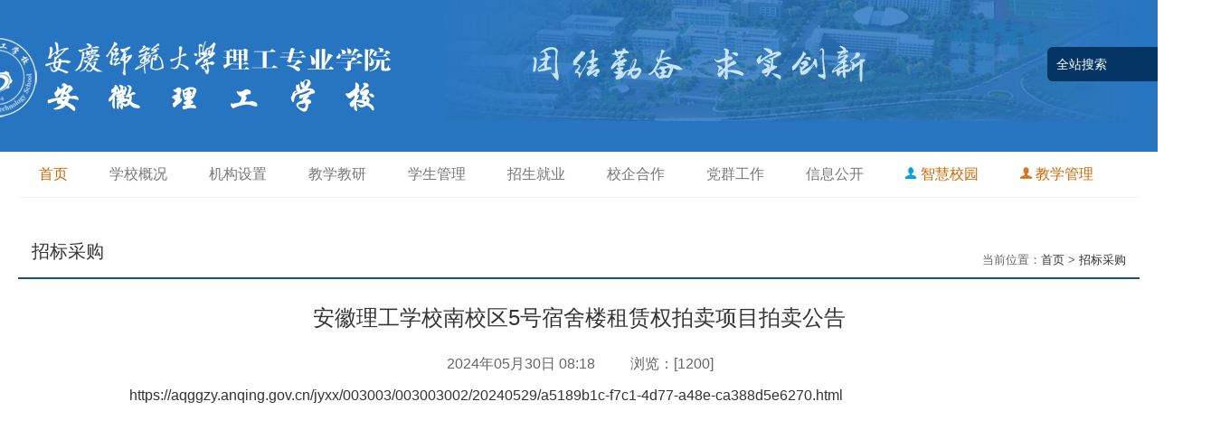

--- FILE ---
content_type: text/html;charset=UTF-8
request_url: http://www.ahlgxx.cn/article/ff8080818ed0ddcf018fc6dd1b58329f
body_size: 35014
content:
<!DOCTYPE html PUBLIC "-//W3C//DTD XHTML 1.0 Transitional//EN"
        "http://www.w3.org/TR/xhtml1/DTD/xhtml1-transitional.dtd">
<html xmlns="http://www.w3.org/1999/xhtml">
<head lang="en">

    <meta charset="utf-8">
    <meta http-equiv="X-UA-Compatible" content="IE=edge">
    <meta name="viewport"
          content="width=device-width, initial-scale=1, minimum-scale=1.0,maximum-scale=1.0, user-scalable=no;">
    <meta name="format-detection" content="telephone=no">
    <meta name="renderer" content="webkit">
    <meta http-equiv="X-UA-Compatible" content="IE=9"/>
    <link rel="stylesheet" type="text/css" href="/app/site/main/css/bootstrap.min.css?version=11.5"/>
    <link rel="stylesheet" type="text/css" href="/app/site/main/css/common.css?version=11.5">
    <link rel="stylesheet" type="text/css" href="/app/site/main/css/page.css?version=11.5">

    <script type="text/javascript" src="/app/site/main/js/jquery.js?version=11.5"></script>
    <script type="text/javascript" src="/app/site/main/js/bootstrap.min.js?version=11.5"></script>
    <script type="text/javascript" src="/app/site/main/js/jquery.placeholder.js?version=11.5"></script>
    <script type="text/javascript" src="/app/site/main/js/page.js?version=11.5"></script>
    <script type="text/javascript" src="/app/site/main/js/jquery.qrcode.min.js?version=11.5"></script>


    <!--[if lte IE 9]>
    <script src="/app/site/main/js/respond.min.js?version=11.5"></script>
    <script src="/app/site/main/js/html5shiv.min.js?version=11.5"></script>
    <![endif]-->
    <link rel="shortcut icon" href="/app/site/main/img/titleLogo.png" type="image/x-icon"/>
    
     <style type="text/css">


        /****新闻点赞分享****/
        .m-share{
            width: 100%;
            border-top: 1px #e6e6e6 solid;
            padding: 30px 0;
            zoom:1;
            overflow: hidden;
        }

        .m-share-zan{
            float: left;
            margin-top: 3px;
        }

        .m-share-box{
            float: right;
        }

        .m-share-zan a{
            font-size: 13px;
            margin-right: 10px;
        }

        .m-share-box span{
            font-size: 13px;
            color: #999;
        }

        a.share-zan{
            display: inline-block;
            height: 22px;
            line-height: 22px;
            color: #999;
            padding-left: 25px;
            background: url("/app/site/main/img/zan.png") left center no-repeat;
        }

        a.share-zan:hover{
            color: #14a0e1;
            background: url("/app/site/main/img/zan-hover.png") left center no-repeat;
            text-decoration: none;
        }

        a.share-look{
            display: inline-block;
            height: 22px;
            line-height: 22px;
            color: #999;
            padding-left: 22px;
            background: url("/app/site/main/img/look.png") left center no-repeat;
            text-decoration: none;
        }

        a.share-box-vxin{
            display: inline-block;
            width: 28px;
            height: 28px;
            background: url("/app/site/main/img/vxin.png") center center no-repeat;
        }

        a.share-box-vxin:hover{
            background: url("/app/site/main/img/vxin-hover.png") center center no-repeat;
        }

        a.share-box-sina{
            display: inline-block;
            width: 28px;
            height: 28px;
            background: url("/app/site/main/img/sina.png") center center no-repeat;
        }
        a.share-box-sina:hover{
            background: url("/app/site/main/img/sina-hover.png") center center no-repeat;
        }

        .m-share-box span,.m-share-box a{
            float: left;
        }

        .m-share-box span{
            line-height: 28px;
        }

        .m-share-box a{
            margin-left: 5px;
        }

        .m-matr-no{
            margin-right:0 !important;
        }
        .click-sign{
            color: #14a0e1;
            background: url("/app/site/main/img/zan-hover.png") left center no-repeat;
            display: inline-block;
            height: 22px;
            line-height: 22px;
            color: #999;
            padding-left: 25px;
        }
        .dialog{
            /*   width:178px;
               height:232px;
               border:solid 5px #5056518c;
               position:absolute;
               right:-62px;
               top:405px;
               line-height:200px;
               text-align:center;
               display:none*/
            position: fixed;
            left: 554px;
            top: 200px;
            padding: 10px;
            width: 310px !important;
            height: 340px !important;
            background: #fff;
            border: solid 1px #d8d8d8;
            z-index: 11001;
            font-size: 12px;
            /* border: 0;
             padding: 0;
             margin: 0;
             opacity: 0;*/
        }

    </style>
    <title>安徽理工学校南校区5号宿舍楼租赁权拍卖项目拍卖公告</title>
</head>
<body>
<!--header-->
<div class="lg-header lg-bgColor">
    <div class="lg-container">
        <a href="/" class="lg-logo pull-left"><img src="/app/site/main/img/logo.png" alt="" style=" margin-left: -70px;"></a>
        <div class="lg-head-right pull-right">
            <div class="lg-search pull-right"><input placeholder=" 请输入搜素内容" type="text" name="key" value="全站搜索" onFocus="this.className='f14 on';if (value =='全站搜索'){value =''};" onBlur="this.className='f14';if (value ==''){value='全站搜索'};" onMouseDown="if(this.value=='全站搜索') this.value='';"><span class="lg-search-magnifier" onclick="btnSearch()"></span></div>
            <div class="lg-motto pull-right"></div>
        </div>
    </div>
</div>

<!--nav-->
<nav class="navbar navbar-default lg-navbar">
    <div class="lg-container">
        <div class="navbar-header lg-navbar-header text-right">
            <button type="button" class="navbar-toggle collapsed" data-toggle="collapse" data-target="#navbar">
                <span class="icon-bar"></span>
                <span class="icon-bar"></span>
                <span class="icon-bar"></span>
            </button>
            <a class="navbar-brand" href=""><img src="/app/site/main/img/logo.png" alt=""></a>
            <span id="search" class="glyphicon glyphicon-search lg-header-search" data-toggle="collapse" data-target="#collapseSearch" aria-expanded="false"
                  aria-controls="collapseSearch"></span>
        </div>
        <div class="collapse lgSearch" id="collapseSearch">
            <div class="lg-search-collapse row">
                <div class="col-sm-10 col-xs-10 lg-search-input">
                    <input placeholder=" 请输入搜素内容" type="text" name="key2" value="全站搜索" onFocus="this.className='f14 on';if (value =='全站搜索'){value =''};" onBlur="this.className='f14';if (value ==''){value='全站搜索'};" onMouseDown="if(this.value=='全站搜索') this.value='';">
                </div>
                <div class="col-sm-2 col-xs-2">
                    <span class="glyphicon glyphicon-search lg-search-contant" onclick="btnSearch2()"></span>
                </div>

            </div>
        </div>

        <div id="navbar" class="collapse navbar-collapse lg-navbar-menu">
            <ul class="nav navbar-nav lg-fontSize16">
                <li><a class="lg-colorYellow" href="/site/main">首页</a></li>
                                                                                <li data-id="001" class=" "><a href="/col/001002" class=" ">学校概况</a></li>
                                                                                                                                                                                                                                <li data-id="002" class=" "><a href="/col/002016" class=" ">机构设置</a></li>
                                                                                                                                                                                                                                                                                                                                                                                                                                                                                                                                                                <li data-id="003" class=" "><a href="/col/003001" class=" ">教学教研</a></li>
                                                                                                                                                                                                                                                                                                                                <li data-id="004" class=" "><a href="/col/004002" class=" ">学生管理</a></li>
                                                                                                                                                                                                                                                                <li data-id="005" class=" "><a href="/col/005001" class=" ">招生就业</a></li>
                                                                                                                                                                                                                                <li data-id="006" class=" "><a href="/col/006001" class=" ">校企合作</a></li>
                                                                                                                                                                                                                                <li data-id="007" class=" "><a href="/col/007001" class=" ">党群工作</a></li>
                                                                                                                                                                                                <li data-id="056" class=" "><a href="/col/056" class=" ">信息公开</a></li>
                                                <li> <a class="lg-colorYellow" href="http://www.ahlgxx.cn:9090" target="_blank"><i class="lg-user"></i> 智慧校园</a></li>
                <li> <a class="lg-colorYellow" href="http://jwxt.aqnu.edu.cn/" target="_blank"><i class="sd-user"></i> 教学管理</a></li>
            </ul>
        </div>
    </div>
        <div id="001" class="lg-subNavbar-warp lg-bgColorG subNav1">
        <div class="lg-container">
                                 <div class="lg-subNavbar-school">
                <span class="lg-subNavbar-schoolImg pull-left"></span>
                <p style="width:284px" class="pull-left lg-fontSize15 lg-school-history">
                    坐落于国家历史文化名城、沿江开放城市安庆的安徽理工学校，创办于1964年，是一所直属于安徽省教育厅的全日制国家级重点中专学校。
                </p>
            </div>
                                    <div class="lg-subNavbar subActive pull-left lg-fontSize15">
                            <ul>
                                         <li><a href="/col/001002">学校简介</a><span class="pull-right">></span></li>
                                         
                                         <li><a href="/col/001003">现任领导</a><span class="pull-right">></span></li>
                                         
                                         <li><a href="/col/001004">历史沿革</a><span class="pull-right">></span></li>
                                         
                                         <li><a href="/col/001006">学校风光</a><span class="pull-right">></span></li>
                                         
                                    </ul>
            </div>
                    </div>
    </div>
        <div id="002" class="lg-subNavbar-warp lg-bgColorG subNav1">
        <div class="lg-container">
                     <div class="row lg-agency">
                <div class="col-md-1 text-center">管理部门：</div>
                <div class="col-md-11">
                    <div class="row lg-fontSize15">
                                                                        <div class="col-md-2"><a href="/col/002016" class="pull-left">党委办公室</a><span class="pull-right">></span></div>
                                                                                                <div class="col-md-2"><a href="/col/002001" class="pull-left">学校（学院）办公室</a><span class="pull-right">></span></div>
                                                                                                <div class="col-md-2"><a href="/col/002002" class="pull-left">财务处</a><span class="pull-right">></span></div>
                                                                                                <div class="col-md-2"><a href="/col/002003" class="pull-left">教务处</a><span class="pull-right">></span></div>
                                                                                                <div class="col-md-2"><a href="/col/002004" class="pull-left">学生处</a><span class="pull-right">></span></div>
                                                                                                <div class="col-md-2"><a href="/col/002005" class="pull-left">总务处</a><span class="pull-right">></span></div>
                                                                                                <div class="col-md-2"><a href="/col/002007" class="pull-left">实训处</a><span class="pull-right">></span></div>
                                                                                                <div class="col-md-2"><a href="/col/002008" class="pull-left">工会</a><span class="pull-right">></span></div>
                                                                                                <div class="col-md-2"><a href="/col/002009" class="pull-left">团委</a><span class="pull-right">></span></div>
                                                                                                                                                                                                                                                                                                                    </div>
                </div>
            </div>
            <div class="row lg-agency">
                <div class="col-md-1 text-center">教学部门：</div>
                <div class="col-md-11">
                    <div class="row lg-fontSize15">
                                                                                                                                                                                                                                                                                                                                                                                                                                                                                                                        <div class="col-md-2"><a href="/col/002011" class="pull-left">公共基础部</a><span class="pull-right">></span></div>
                                                                                                <div class="col-md-2"><a href="/col/002012" class="pull-left">经济贸易系</a><span class="pull-right">></span></div>
                                                                                                <div class="col-md-2"><a href="/col/002013" class="pull-left">电子信息系</a><span class="pull-right">></span></div>
                                                                                                <div class="col-md-2"><a href="/col/002014" class="pull-left">机电工程系</a><span class="pull-right">></span></div>
                                                                                                <div class="col-md-2"><a href="/col/002015" class="pull-left">建筑工程系</a><span class="pull-right">></span></div>
                                                                    </div>
                </div>
            </div>
                    </div>
    </div>
        <div id="003" class="lg-subNavbar-warp lg-bgColorG subNav1">
        <div class="lg-container">
                                             <div class="lg-subNavbar pull-left lg-fontSize15">
                            <ul>
                                         <li><a href="/col/003001">工作动态</a><span class="pull-right">></span></li>
                                         
                                         <li><a href="/col/003002">管理制度</a><span class="pull-right">></span></li>
                                         
                                         <li><a href="/col/003003">专业建设</a><span class="pull-right">></span></li>
                                         
                                         <li><a href="/col/003004">师资建设</a><span class="pull-right">></span></li>
                                         
                                         <li><a href="/col/003005">实践教学</a><span class="pull-right">></span></li>
                                         
                                         <li><a href="/col/003007">技能鉴定</a><span class="pull-right">></span></li>
                                         
                                         <li><a href="/col/003008">人才培养方案</a><span class="pull-right">></span></li>
                                         
                                    </ul>
            </div>
                    </div>
    </div>
        <div id="004" class="lg-subNavbar-warp lg-bgColorG subNav1">
        <div class="lg-container">
                                             <div class="lg-subNavbar pull-left lg-fontSize15">
                            <ul>
                                         <li><a href="/col/004002">德育工作</a><span class="pull-right">></span></li>
                                         
                                         <li><a href="/col/004004">法制安全</a><span class="pull-right">></span></li>
                                         
                                         <li><a href="/col/004005">资助管理</a><span class="pull-right">></span></li>
                                         
                                         <li><a href="/col/004006">团员之家</a><span class="pull-right">></span></li>
                                         
                                         <li><a href="/col/004007">社团活动</a><span class="pull-right">></span></li>
                                         
                                    </ul>
            </div>
                    </div>
    </div>
        <div id="005" class="lg-subNavbar-warp lg-bgColorG subNav1">
        <div class="lg-container">
                                             <div class="lg-subNavbar pull-left lg-fontSize15">
                            <ul>
                                         <li><a href="/col/005001">招生资讯</a><span class="pull-right">></span></li>
                                         
                                         <li><a href="/col/005006">就业动态</a><span class="pull-right">></span></li>
                                         
                                         <li><a href="/col/005004">就业基地</a><span class="pull-right">></span></li>
                                         
                                         <li><a href="/app/subject/apply/apply.html" target="blank">在线报名</a><span class="pull-right">></span></li>
                                         
                                    </ul>
            </div>
                    </div>
    </div>
        <div id="006" class="lg-subNavbar-warp lg-bgColorG subNav1">
        <div class="lg-container">
                                             <div class="lg-subNavbar pull-left lg-fontSize15">
                            <ul>
                                         <li><a href="/col/006001">工作动态</a><span class="pull-right">></span></li>
                                         
                                         <li><a href="/col/006002">政策法规</a><span class="pull-right">></span></li>
                                         
                                         <li><a href="/col/006003">合作企业</a><span class="pull-right">></span></li>
                                         
                                         <li><a href="/col/006004">社会培训</a><span class="pull-right">></span></li>
                                         
                                    </ul>
            </div>
                    </div>
    </div>
        <div id="007" class="lg-subNavbar-warp lg-bgColorG subNav1">
        <div class="lg-container">
                                             <div class="lg-subNavbar pull-left lg-fontSize15">
                            <ul>
                                         <li><a href="/col/007001">工作动态</a><span class="pull-right">></span></li>
                                         
                                         <li><a href="/col/007002">纪检监察</a><span class="pull-right">></span></li>
                                         
                                         <li><a href="/col/007003">时政要闻</a><span class="pull-right">></span></li>
                                         
                                         <li><a href="/col/007004">党务知识</a><span class="pull-right">></span></li>
                                         
                                    </ul>
            </div>
                    </div>
    </div>
        <div id="056" class="lg-subNavbar-warp lg-bgColorG subNav1">
        <div class="lg-container">
                                             <div class="lg-subNavbar pull-left lg-fontSize15">
                            <ul>
                                    </ul>
            </div>
                    </div>
    </div>
    </nav>
<script type="text/javascript">
    // 导航

    var _width = $(window).width();
    if (_width < 768) {
        $('#subNav').css('display', 'none');
    }else{
        $('#navbar ul li').not(':last').hover(function () {
        $(this).addClass('active').siblings().removeClass('active');
        var code = $(this).attr("data-id");
        $("#"+code).show();
    }, function () {
        var code = $(this).attr("data-id");
        $("#"+code).hide();
    });
    $('.subNav1').hover(function () {
        $(this).show();
    }, function () {
        $(this).slideUp(30);
        $('#navbar ul li').removeClass('active');
    });
    $('#navbar ul li:last').hover(function () {
        $('#navbar ul li').removeClass('active');
        $(".subNav1").hide();
    })
    }

    $('#navbar').on('shown.bs.collapse', function () {
        $('#collapseSearch').collapse('hide');
    })
    $('#collapseSearch').on('shown.bs.collapse', function () {
        $('#navbar').collapse('hide');
    })

    function btnSearch() {
        var key = $("input[name='key']").val();
        if(key != "全站搜索"){
            location.href="/search?key=" + key;
        }else{
            alert("请输入搜索关键字");
        }
       
    }

    function btnSearch2() {
        var key = $("input[name='key2']").val();
        if(key != "全站搜索"){
            location.href="/search?key=" + key;
        }else{
            alert("请输入搜索关键字");
        }
       
    }

    $(document).keydown(function (event) {
        if(event.keyCode == 13){
            btnSearch();
        }
    })
</script>
<!--主体开始-->
<div class="container-fluid lg-container">
    <div class="row lg-subNav-right-Title lg-page-detail">
        <div class="col-md-5 col-xs-4 lg-navRight-title lg-fontSize20"><a href = "/col/031">招标采购</a></div>
        <div class="col-md-7 text-right lg-page-location lg-colorGray lg-fontSize13">当前位置：<a href="/"><span>首页</span></a>
                        > <a href="/col/031"><span>招标采购</span></a></div>
    </div>

    <div class="lg-page-detail-warp lg-fontSize16">
        <h3 class="text-center">安徽理工学校南校区5号宿舍楼租赁权拍卖项目拍卖公告</h3>
                <p class="text-center lg-page-details-author lg-colorGray"><span class="lg-author">2024年05月30日 08:18</span><span></span> <span>  浏览：[1200]   </span></p>

                <p>
            <p><a href="https://aqggzy.anqing.gov.cn/jyxx/003003/003003002/20240529/a5189b1c-f7c1-4d77-a48e-ca388d5e6270.html" target="_self">https://aqggzy.anqing.gov.cn/jyxx/003003/003003002/20240529/a5189b1c-f7c1-4d77-a48e-ca388d5e6270.html</a><br/></p>
        </p>
                    </div>
        <div class="m-share">
        <input type="hidden" id="id" value="ff8080818ed0ddcf018fc6dd1b58329f"/>
        <input type="hidden" id="sitePath" value=""/>
        <div class="m-share-zan">
                        <a  style="text-decoration:none" class="share-zan"  id="share-zan" href="javascript:;" >给Ta点个赞</a>
                                    <a style="text-decoration:none"   class="share-look m-matr-no" href="javascript:;">1200次浏览</a>
                    </div>
        <div class="m-share-box">
            <span>分享：</span>
            <a class="share-box-vxin" href="javascript:;"></a>
            <a class="share-box-sina"  href="javascript:;" onClick="dofristshare('sina')" >
            </a>
        </div>
    </div>
    
</div>
<!--主体结束-->
<!--底部开始-->
    <!--footer-->
    <div class="lg-footer">
        <div class="lg-footer-warp container-fluid">
            <div class="lg-container">
                <div class="row lg-footer-content">
                    <div class="col-md-6">
                        <p>地址：安徽省安庆市集贤南路148号（南区）&nbsp;&nbsp;安庆市十狮路106号（北区）</p>
                        <p class="lg-colorWhite">电话：0556-5514360 <span class="lg-fax lg-colorWhite">传真：0556-5519056</span></p>
                        <p><a target="_blank" href="http://beian.miit.gov.cn/" style="color:#f5f5f5">皖ICP备07500803号-1</a> <span class="lg-publicPic"></span> <a style="color:#f5f5f5;" target="_blank" href="http://www.beian.gov.cn/portal/registerSystemInfo?recordcode=34080302000082">皖公网安备34080302000082号</a> <span class="lg-copyright">版权所有©2018 安徽理工学校</span></p>
                    </div>
                    <div class="col-md-6">
                        <div class="row">
                            <div class="col-md-7 col-sm-4 col-xs-12 lg-email-warp gesture">
                                <div class="row">
                                    <div class="col-md-12 col-sm-12 col-xs-6 lg-email-bottom text-center"><a href="mailto:ahlg_xz#163.com" title="ahlg_xz#163.com" class="lg-colorWhite"><span class="lg-email"></span> 校长信箱</a></div>
                                    <div class="col-md-12 col-sm-12 col-xs-6 lg-email-bottom text-center"><a href="mailto:ahlgjw#163.com" title="ahlgjw#163.com" class="lg-colorWhite"><span class="lg-email"></span> 纪检信箱</a></div>
                                </div>
                            </div>
                            <div class="col-md-5 col-sm-8 col-xs-12 lg-code lg-code-bP">
                            <div class="row">
                                <!--<div class="col-md-4 col-sm-4 col-xs-4 code">
                                    <span class="lg-app"></span>
                                    <div>手机APP</div>
                                    <div class="code-warp">
                                        <div class="code1"><img src="/app/site/main/img/ahlgxxapp.png"></div>
                                        <div class="triangle_border_down">
                                            <span></span>
                                        </div>
                                    </div>

                                </div>-->

                                <!--<div class="col-md-6 col-sm-6 col-xs-6 code">
                                    <span class="lg-app"></span>
                                    <div>理工官微</div>
                                    <div class="code-warp">
                                        <div class="code1"><img src="/app/site/main/img/ahlgxx.png"></div>
                                        <div class="triangle_border_down">
                                            <span></span>
                                        </div>
                                    </div>

                                </div>
                                <div class="col-md-6 col-sm-6 col-xs-6 code">
                                    <span class="lg-app-1"></span>
                                    <div>招生微信</div>
                                    <div class="code-warp">
                                        <div class="code1"><img src="/app/site/main/img/ahlgxxzsb.png"></div>
                                        <div class="triangle_border_down">
                                            <span></span>
                                        </div>
                                    </div>-->

                                </div>
                            </div>
                          </div>
                        </div>
                    </div>
                </div>
            </div>
        </div>
    </div>
</body>


<script >
    //点赞
    $("#share-zan").on("click", function () {
        var id =$("#id").val();
        jQuery.post("/get/goods", {id:id}, function (data) {
            if (data.success==true) {
                $(".share-zan").html("");
                $(".share-zan").html(data.goods+"人点赞");
                $(".share-zan").removeClass("share-zan");
                $("#share-zan").addClass("click-sign");
                $("#share-zan2").addClass("click-sign");
                $("#share-zan") .unbind('click')
                $("#share-zan2") .unbind('click')

            }
        });
    });
    $("#share-zan2").on("click", function () {
        var id =$("#id").val();
        jQuery.post("/get/goods", {id:id}, function (data) {
            if (data.success==true) {
                $(".share-zan").html("");
                $(".share-zan").html(data.goods+"人点赞");
                $(".share-zan").removeClass("share-zan");
                $("#share-zan").addClass("click-sign");
                $("#share-zan2").addClass("click-sign");
                $("#share-zan") .unbind('click')
                $("#share-zan2") .unbind('click')

            }
        });
    });
    /*****************分享**************/
    //新浪微博
    /* $('.share-box-sina').click(function(e) {
         var share_url ="http://www.ahlgxx.cn"+ "/article/"+$("#id").val();
         var share_title = encodeURIComponent('安徽理工学校南校区5号宿舍楼租赁权拍卖项目拍卖公告');
         var param = {
             url:share_url ,
             title:share_title,
             rnd:new Date().valueOf()
         }
         var temp = [];
         for( var p in param ){
             temp.push(p + '=' + encodeURIComponent( param[p] || '' ) )
         }
         window.open('http://v.t.sina.com.cn/share/share.php?' + temp.join('&'));
     });*/

    //*微博分享*/
    $('.share-box-sina').click(function(e) {
        window.sharetitle = encodeURIComponent('安徽理工学校南校区5号宿舍楼租赁权拍卖项目拍卖公告');//分享的标题
        window.shareUrl ='/app/site/main/img/banner1.png.png';//分享显示的图片(默认第一张图片)
        share();
    });

    function share() {
        (function(s, d, e) {
            try {} catch (e) {}
            var f = 'http://v.t.sina.com.cn/share/share.php?',
                // f = 'http://service.weibo.com/share/share.php?',
                u = window.location.href,
                p = ['url=', e(u), '&title=', e(window.sharetitle), '&pic=', e(window.shareUrl)].join('');

            function a() {
                if (!window.open([f, p].join(''),
                    ['toolbar=0,status=0,resizable=1,left='].join('')))
                    u.href = [f, p].join('');
                /* if (!window.open([f, p].join(''),
                        'mb', ['toolbar=0,status=0,resizable=1,width=620,height=450,left=',
                            (s.width - 620) / 2, ',top=', (s.height - 450) / 2].join('')))
                        u.href = [f, p].join('');*/
            };
            if (/Firefox/.test(navigator.userAgent)) { setTimeout(a, 0) } else { a() }
        })(screen, document, encodeURIComponent);
    }



    /***********跳转微信分享*************/
    $('.share-box-vxin').click(function(e) {
        $('.dialog').remove();
        var html=' <div class="dialog" id="dialog" >\n' +
            '<div id="qrcode" style="\n' +
            'direction:ltr;border:0;width:205px; border-collapse: collapse;background-color:#fff;margin:0 auto;"> \n' +
            ' <span style="ont-size:12px;font-weight:bold; text-align:left;line-height:16px;height:16px;position:relative;color:#000;">打开微信扫一扫即可分享到朋友圈<br/><br/></span><a   id="close_dig" href="javascript:void(0);" onclick="close_method()" style="width:16px; height:16px;position:absolute;right:0;top:0;color:#999;text-decoration:none;font-size:16px;">×</a>\n' +
            '</div>\n' +
            '<h6  style="font-size:12px;text-align:left;line-height: 22px;color: #666;">小贴士: 微信跳转后需点击微信右上角才能分享哦(^_−)☆</h6>\n' +
            '</div>'
        $(".m-share").append(html);
        
        var url =window.location.href;
        var descContent=encodeURIComponent('安徽理工学校南校区5号宿舍楼租赁权拍卖项目拍卖公告');
        /* 生成二维码 */
        $("#qrcode").qrcode({
            text:url, //设置二维码内容
            render: "canvas", //设置渲染方式
            width: 200, //设置宽度,默认生成的二维码大小是 256×256
            height: 200, //设置高度
            typeNumber: -1, //计算模式
            background: "#ffffff", //背景颜色
            foreground: "#000000", //前景颜色
            correctLevel: 2,
            desc: descContent

        });

    })

    /* 关闭二维码弹出层 */
    function close_method() {
        $('.dialog').remove();
    }


</script>

</html>



--- FILE ---
content_type: text/css;charset=UTF-8
request_url: http://www.ahlgxx.cn/app/site/main/css/common.css?version=11.5
body_size: 1488
content:
html,body,div,p,a,ul,li{
    padding:0;
    margin: 0;
}
html,body{
    font-size: 14px;
    color: #333;
    font-family: 'Microsoft yahei', Verdana, Geneva, Tahoma, sans-serif;
}
a{
    text-decoration: none;
    color:#333;
    cursor: pointer;
}
input{ border: 0px;outline: none}

ul li{
    list-style: none;
}
.gesture{
    cursor: pointer;
}

.lg-colorRed{
    color:#c5020d;
}
.lg-color{
    color: #025bb6;
}
.lg-colorYellow{
    color: #d56501 !important;
}
.lg-colorWhite{
    color:#fff;
}
.lg-colorGray{
    color: #666;
}
.lg-bgRedColor{
    background: #c5020d;
}
.lg-bgBlueColor{
    background: #1c73bc;
}
.lg-bgColor{
    background: rgba(2,92,182,.85);
    background: #025bb6 \9;
    *background: #025bb6;
}
.lg-bgColorDeep{
    background: #033664;
}
.lg-bgColorGray{
    background: #dfdfdf;
}
.lg-bgColorG{
    background: #f7f6f6;
}
.lg-subsitebg{
    background: #f9f9f9;
}
.lg-subsitebgWhite{
    background: #fff;
}
.lg-pageBgColor{
    background: #f5f5f5;
}
.lg-subsite-colorB{
    color:#0868c2
}
.lg-fontSize16{
    font-size: 16px;
}
.lg-fontSize15{
    font-size: 15px;
}
.lg-fontSize18{
    font-size: 18px;
}
.lg-fontSize13{
    font-size: 13px;
}
.lg-fontSize22{
    font-size: 22px;
}
.lg-fontSize20{
    font-size: 20px;
}

.lg-container{
    width: 1240px;
    margin: auto;
    position: relative;
}
.lg-more{
    background: url(../img/morePage.png) no-repeat;
    width: 74px;
    height:18px;
    display: inline-block;
    *margin-top:-20px;
}


--- FILE ---
content_type: text/css;charset=UTF-8
request_url: http://www.ahlgxx.cn/app/site/main/css/page.css?version=11.5
body_size: 22681
content:

/*header*/
.lg-header{
    height: 168px;
}
.lg-logo img{
    margin-top: 40px;    
}
.lg-head-right{
    background: url(../img/lgRightBG.png) no-repeat;
    width: 769px;
    height: 134px;    
}
.lg-motto{
    background: url(../img/motto.png) no-repeat;
    width: 370px;
    height: 42px;  
    margin-right:200px;
    margin-top:50px; 
}
.lg-search{
    position: relative;
    margin-right: -100px;
}

.lg-search input{
    background: #033664;
    width: 202px;
    border:none;
    margin-top: 52px; 
    padding:9px 10px;
    color: #fff;
    border-radius:6px;
}
.lg-search-magnifier {
    background: url(../img/search.png) no-repeat;
    width: 20px;
    height:20px;
    display: inline-block;
    position: absolute;
    right:8px;
    top:61px;
}

/*nav*/
.lg-header-search{
    display: none;
}

.navbar-brand{
 display: none;
}
 #navbar{
     padding: 0;
 }
.navbar{
    margin-bottom: 0;    
}
.navbar.lg-navbar{
    background: #fff;
}
.lg-user{
    background: url(../img/user.png) no-repeat;
    width: 13px;
    height:14px;
    display: inline-block;
    *margin:-17px 4px 0 0;
}
.sd-user{
    background: url(../img/sduser.png) no-repeat;
    width: 13px;
    height:14px;
    display: inline-block;
    *margin:-17px 4px 0 0;
}
.nav>li>a{
    padding:15px 23px;
}
.navbar-default .navbar-collapse{
    border:none;
}
.navbar-brand img{
    margin-top: -10px;
    width: 210px;
    height:41px;
}
.navbar-default.lg-navbar{
    border:none;
     z-index:1000;
}
.lg-navbar-menu .navbar-nav>.active>a:hover{
    color:#025bb6;
    font-weight:550;
    background: #f4f3f2;
}
.navbar-default .navbar-nav>.active>a{
    background: #f4f3f2;
}


/*banner*/

.lg-banner-carousel-indicators{
    display: none;
}

/*subNavbar*/
.lg-subNavbar-warp{
    position: absolute;
    z-index:100;
    width: 100%;
    opacity: .96;
    padding: 30px 0 32px 0;
    display: none;
}
.lg-subNavbar-schoolImg{
    background: url(../img/school.png) no-repeat;
    width: 267px;
    height:177px;
    display: inline-block;
}
.lg-school-history{
    line-height: 30px;
    margin: 12px 0 0 35px;
}
.lg-subNavbar{
   margin:8px 0 0 20px;
}
.subActive{
   margin:8px 0 0 100px;
   width:470px;
}

.lg-subNavbar ul li{
    width: 210px;
    margin: 10px;
    border-bottom:1px solid #d8d8d8; 
    overflow: hidden; 
    float:left;
    padding-bottom:10px;
}
.lg-subNavbar ul li a{
    float: left;
}
.lg-subNavbar-more{
    margin-left: 11px;
}

.subArrow{
    margin-left:10px; /* 7/30 */
    background: url(../img/subArrow.png) no-repeat;
    width: 4px;
    height:5px;
    display: inline-block;
    margin-top:8px;
}
.lg-agencyWarp .row.lg-agency {
    *margin-bottom: 15px !important;
}

.lg-agency .col-md-1 {
    margin-top: 10px;
    padding-right: 0;
    padding-left: 30px;
    *padding-left: 0;
}
.lg-agency .col-md-11  .row .col-md-2{
    width: 205px;
    margin: 10px;
    border-bottom:1px solid #d8d8d8;
    overflow: hidden;
    float:left;
    padding-bottom:10px;
    padding-left:0;
}

.lg-code-bP .row .col-md-4{
    position: relative
}
.code-warp{
    display: none;
}
.code1{
    position: absolute;
    left:-240px;
    bottom:84px;
   padding:15px;
    background: #fff;
    border:1px solid #d8d8d8;
    border-radius: 2px;
}
.code1 img{
    width: 300px;
    height:300px;
}
.triangle_border_down{
    position: absolute;
    width:0;
    height:0;
    border-width:5px 5px 0;
    border-style:solid;
    border-color:#fff transparent transparent;/*灰 透明 透明 */
    top: 0;
    left: 40px;

}
.lg-school-onlineReg{
    margin: 0 auto 40px auto;
}
.lg-school-onlineReg table{
    width: 800px;
    margin-bottom: 50px;
}
.lg-school-onlineReg table tr td{
    padding:10px;
}

.formBtn{
    padding:10px 40px;
    color:#fff;   
    font-size: 16px;
    border-radius: 30px;
    margin: 30px 10px;
    
}
.formBtn1{
   background: #025bb6;    
}
.formBtn2{
   background: #999;    
}

.row,.col-md-8,.col-md-3,.col-md-1,.col-md-11,.col-md-4,.col-md-7,.col-md-5,.col-md-10,.col-md-2,.col-md-5,.col-md-7{
    *padding:0;
    *margin:0;
}

 /*news*/
 
 /*ie7兼容调整*/

.col-md-6{
    *width: 49.9% !important;
    *padding: 0!important;
}
.lg-news{
    *width: 41%!important;
    padding-left:0;
}
.lg-news ul li a{
    *float: left;
}
.lg-news ul li a{
    margin-left: 5px;
}

.lg-news-warp{
    margin-top: 33px;        
}
    
.lg-more{
    background: url(../img/morePage.png) no-repeat;
    width: 74px;
    height:18px;
    display: inline-block;
    *margin-top:-20px;
}

.lg-news-title{
    margin-bottom: 25px;
}

.lg-news-small-carousel {
    position: absolute;
    bottom: 4px;
    right: 18px;
    z-index: 15;
    width: 75%;
    padding-left: 0;
    margin-left: -30%;
    text-align: right;
    list-style: none;
   
    }
    .lg-news-small-carousel li {
         background: #fff;
    }
     .carousel-indicators.lg-news-small-carousel .active{
         background: #0078c1;
         border:0;
     }
    .carousel-caption {
    position: absolute;
    right: 0 !important; 
    bottom: 0;
    left: 0 !important;
    z-index: 10;
    padding-top: 15px;
    padding-bottom: 15px !important;
    color: #fff;
    text-align: left;
    text-shadow: 0 1px 2px rgba(0,0,0,.6);
    width: 100%;
    padding-left: 20px;
    background: #000;
    opacity: .85;
    height:50px;
    *height:18px;
    *padding-left:0;
    }
   .carousel-caption .lg-caption-title {
        width:272px;
        overflow: hidden;
        white-space: nowrap;
        text-overflow: ellipsis;
        height:20px;
        *margin:0 10px;
    }
    .carousel-indicators{
        *bottom:9px !important;
        bottom:9px\9 !important;
    }
    .carousel-indicators li{
        float: right\9;
        margin: 0 5px\9;
        *float: right;
        *margin: 0 5px;
    }


.lg-news p{
    line-height: 28px;
}
.lg-news ul li{
    background: url(../img/dot.png) left center no-repeat;
    padding-left: 8px;
    margin:11px 0;  
    *margin:11px 0;    
    margin:14px 0\0;
}

.lg-oneNews-title{
        margin-bottom: 8px;
    }
   .lg-annTime-date{
         color: #fff;
    }
     .lg-annTime{
         vertical-align: top;
     }
    .lg-annTime,.lg-annTime-date,.lg-annTime-year{
        display: inline-block;
        width: 54px; 
        text-align: center      
    }
    .lg-annTime-date{
        height: 29px;
        font-size: 20px;
        line-height: 28px;        
    }
    
    .lg-ann ul li{
    display: table;
    *margin: 14px 0;
     margin: 16px 0;
     }
    .lg-ann ul li a{
        height:48px;
        display: table-cell;
        *display: inline-block;
        vertical-align: middle;
        padding-left:10px;
        width: 310px;
    }
    
    
    /*topics 专题链接*/
    .lg-topics{
        margin-top: 36px;
        width: 100%;
        padding:15px 0;
        background: #efefed;
    }
    .lg-topics-more,.lg-links-more,.lg-old{
        display: inline-block;
        height:10px;
     }
     .lg-topics-more{
         background: url(../img/more.png) no-repeat;
         width: 13px;
         *margin-top:-14px
     }
     .lg-links-more{
          background: url(../img/link.png) no-repeat;
           width: 25px;
            *margin-top:-14px
     }
      .lg-old{
          background: url(../img/old.png) no-repeat;
           width: 25px;
            *margin-top:-14px
     }
     .lg-topics .col-md-1{
         padding: 0 5px;
         
     }
      .lg-topics .col-md-1,.lg-topics .col-md-2{
          *padding:0;
      }
    /*footer */
     .lg-footer{
         background: url(../img/footer.png) center center no-repeat;
         height:100%;
     }
     .lg-footer-warp{
         background:rgba(2,73,145,.3);  /*7/26*/
         height:100%;
         color: #f5f5f5;
         font-size: 13px;
     }
     .lg-footer-content{
         padding-top: 20px;
     }
     .lg-footer-content p{
         line-height: 32px;
     }
     
      .lg-footer .col-md-3{
          *padding:0;
          *margin:0;
     }
     
     
     .lg-footer-content .lg-email{
         background: url(../img/email.png) no-repeat;
         width: 21px;
         height:16px;
         display: inline-block;
         vertical-align: text-bottom;
         margin-right: 12px;
     }
     .lg-email-bottom{
         margin: 10px 0 25px 0;
     }
     .lg-email-bottom a:hover{
         color:#fff;
     }
     .lg-app{
         background: url(../img/code.png) no-repeat;
         width: 61px;
         height:58px;
         display: inline-block;
         margin-top:9px;
     }
     .lg-app-1{
         background: url(../img/code1.png) no-repeat;
         width: 61px;
         height:58px;
         display: inline-block;
         margin-top:9px;
     }
     .lg-code{
         *width: 330px;
         margin-top: -9px;
     }
     .lg-email-warp{
         *text-align: center;
         text-align: center/8;
     }
     .lg-code div{
         text-align: center;
     }
     .lg-code .lg-code-m{
         margin-right: 24px;
     }
     .lg-fax{
         padding-left:28px;
     }
     .lg-copyright{
         padding-left: 16px;
     }
     .lg-publicPic{
         background: url(../img/publicSecurity.png) no-repeat;
         width: 18px;
         height:18px;
         display: inline-block;
         margin-left: 12px;
         vertical-align:text-bottom;
     }
     
     
    /*教学教研*/
    .lg-pageBg{
        background: url(../img/page_bg.png) center center no-repeat;
        height:260px;
        width: 100%;
    }
    .lg-page-warp{
        margin-bottom: 30px;
    }
     .lg-subNav-left{
          padding-right: 0;
     }
      .lg-subNav-left ul{
          background: #f9f9f9;
          padding:0 3px 40px 3px;
      }
    .lg-subNav-left ul li{
        padding:20px 0;
        text-align: center;
        border-top:1px dotted #d2d2d2;      
    }
    .lg-subNav-left ul li:hover{
        background: #f1f1f1;
       
    }
    .lg-subNav-left ul li,.lg-subNav-left ul li>a:hover{
         color: #d56501 !important;
         text-decoration: none;
    }   
    .lg-nav-title{
        padding:20px 50px 20px 50px; 
        margin-top: -71px;
        *zoom:1;
    }
    .lg-subNav-right{
        margin:42px 0 0 37px;      
    }
    .lg-subNav-right-Title{
         border-bottom:2px solid #0d5398;
         margin-bottom: 10px;
         overflow: hidden;
    }
    .lg-navRight-title{
        color:#0d5398;
        padding-bottom: 15px;
    }
    .lg-page-location{
        padding-top:15px;
    }
    
    .lg-page-list ul li{
    background: url(../img/dotDeep.png) left center no-repeat;
    padding:10px;  
    border-bottom:1px dotted #d2d2d2;   
}
.lg-page-list ul li a,.lg-news ul li a{
    *float: left;
      overflow: hidden;
    text-overflow: ellipsis;
    width: 76%;
    *width:80%;
    display: inline-block;
    white-space: nowrap;  
}
.lg-app-subNav{
    display: none;
}

.navbar-default .navbar-toggle{
    border:none;
}
.navbar-brand.lg-subNav-title{
    color:#0d5398;  
}
/*学校简介*/
.lg-school-Introduce{
    text-indent: 30px;
    line-height: 30px;
    margin-top: 25px;
}
.lg-school-Introduce img{
    margin:10px 0 0 10px;
}

/*  详情页 */

.lg-page-detail{
    border-top:1px solid #f1f1f1;
    padding-top:45px;
}
.lg-page-detail-warp{
    width: 1000px;
    margin:auto;
    min-height: 350px;
}
.lg-page-detail-warp p{
     text-indent: 3px;
      line-height: 35px;  
}
.lg-page-detail-warp h3{
    margin:30px 0 20px 0;
}
.lg-page-author{
    margin:15px  0;
}
.lg-author{
    padding-right:35px;
}
.lg-page-detail-warp{
    margin-bottom: 30px;
}
.lg-annex{
    margin-top:30px;
    border-top:1px solid #f1f1f1;
    padding:20px 0;
}
.lg-annex-title{
    margin-bottom: 20px;
}
.lg-annex p{
    margin-top:10px;
}
.lg-annex-name{
     vertical-align: bottom;
     margin-left: 6px;
} 
.lg-annex-list{
    padding:10px 0; 
    position: relative;
}
.lg-annex-tips{
    display: none;
    position: relative;
}
.lg-downLoad{
    position: absolute;
    background: #fff;
    left:2%;
    width: 96%;
    padding:4px 0;
    bottom:4px;
    cursor: pointer;
    font-size: 12px;  
    display: none;
}
.lg-files-warp{
    padding: 10px 0 25px 0;
}
.lg-annex-list:hover{
    background: #f1f1f1;
}
.navbar-default .navbar-toggle:focus, .navbar-default .navbar-toggle:hover{
    background: transparent
}

/*6-29*/
.lg-item{
    width: 380px;
    height:292px;
} 
.lg-item img{
    width: 100%;
    height:100% !important;
} 


.lg-code-bP{padding-top:8px}  
.lg-page-list{min-height:350px} 

.lgMore{display: none} 
.carousel-inner>.item >img.lgBann{
    height:auto !important;
    width:1920px;
}

.carousel-inner>.item.lg-items{
    height:420px;
}
.carousel-inner>.item.lg-items>img{
    height:100% ;
    width: 100%;
}
.carousel-inner>.item.lg-items>a>img{
    height:100% ;
    width: 100%;
}

.lg-page-schoolList{
    margin-top:30px;
}
.lg-page-schoolList .row .col-md-4{
    margin-bottom: 25px;
}
.lg-page-schoolList .row .col-md-4 div{
    height:160px;
    overflow: hidden;
}
.lg-page-schoolList .row .col-md-4 img{
    border-radius: 2px;
    width: 100%;
    height:100%;
}
.lg-page-schoolList .row .col-md-4 img:hover{
    -webkit-transform: scale(1.1);
    -moz-transform:scale(1.1);
    transform: scale(1.1);
    transition: all .3s linear;
}
.lg-page-schoolList .row .col-md-4 p{
    margin-top:8px;
}

.lg-page-detail-warp table tr td{
    border:1px solid;
}

/*对联*/
.th-dl1{ width: 90px; height: 300px; position: fixed; top: 360px; left: 0; z-index: 99999999;}
.th-dl2{ width: 90px; height: 300px; position: fixed; top: 360px; right: 0; z-index: 99999999;}
.dl-a1{ width: 90px; height: 300px; display: block; position: relative;}
.dl-a2{ width: 20px; height: 20px; display: block; position:absolute; top: 0; right: 0; background:url(../img/sx-icon.png) no-repeat;}
.dl-a1:hover .dl-a2{ background:#fb6155 url(../img/sx-icon.png) no-repeat;}
.dl-a2:hover{ background:#fb6155 url(../img/sx-icon.png) no-repeat;}

@media (min-width: 992px) and (max-width: 1200px) { 
    html, body{
        overflow-x: hidden;
    }
    .lg-logo img{
        width: 80%;
        height:80%;
        margin-top: 34px;
        margin-left: 15px;
    }
    .lg-search{
        margin-right: 15px;
    }
    .lg-news ul li{
        margin: 16px 0;
    }
    .lg-motto{
       margin-right:17px; 
       margin-top:46px;
    }
    .lg-search input{
        margin-top: 46px;
    }
    .lg-search-magnifier{
        top:55px;
    }
    .lg-container{
        width: 100%;
    }
    .lg-head-right{
        width: 60%;
    }
    .nav>li>a{
        padding:15px 24px;
    }
    .lg-news ul li a{
        width: 82%;
    }
    .carousel-caption .lg-caption-title{
        width: 220px;
    }
    .lg-topics{
        margin-top:12px;
        padding:15px 0 15px 15px;
       
    }


    .lg-topics .col-md-3,.lg-topics .col-md-4{
        padding:0;
        margin:0;
    }
    .lg-footer-content{
        padding-top:10px;
    }
    .lg-page-detail-warp{
        padding:0 15px;
    }
.lg-nav-title{
    padding: 20px 10px 20px 10px;
}
.lg-subNavbar-school{
    margin: 0 15px;
}
.lg-subNavbar ul li{
   
    width: 127px;
}
.subActive{
    margin: 8px 0 0 71px;
    width: 300px;
}
.lg-page-detail-warp{
width:100%}
    
}

    /*手机适配*/
@media (max-width: 768px){
    /*7/20*/
    .footerB{display: none}
    .lg-copyright{padding-left: 0}
    #subNav{display: none}
    .lg-times{display: none}
    .lg-footer-warp{padding-bottom: 20px}
    .lg-code-bP{padding-top:18px}
    .lg-annTime-date,.lg-annTime-year{width: 70px;}
    .lg-ann ul li a{padding-left:26px}
    .navbar-nav{margin:0 }
    .navbar-collapse{padding:0}

    .carousel-inner>.item.lg-items>img{
        height:auto;
    }

    .carousel-inner>.item.lg-items {
    height: auto;
    }

    .lg-page-detail-warp p img{
        height: auto; 
        width:100%; 
    }



    .iframe_width{
        height:530px;
    }

    /* 7/26  */
   .lg-footer{
         background: url(../img/footerPH.png) center center no-repeat;
         height:100%;
     }
    .lg-more{
    display: none;
    }
    .lgMore{
        display: block;
        width: 56px;
        height: 10px;
        display: inline-block;
    } /*7/26*/
    
    
    .lg-page-list{min-height:350px}
     /*7/20*/
    .lg-container{
    width: auto;
    margin: auto;
    }
    .lg-header{
        display: none;
    }
    .navbar{
        background: #025bb6;
    }
    .lg-header-search{
        display: block;
    }
    .glyphicon.lg-header-search {
        color:#fff;
        font-size: 22px;
        top:14px;
        right:20px;
        float:right;
    }
    .lg-banner-carousel-indicators{
        display: block;
    }
    .carousel-indicators{
        bottom:-5px;
    }
    #collapseSearch{
        position: absolute;
        top: 56px;
        z-index: 30;
        background: rgb(255, 255, 255); 
        opacity: .9;
        width: 100%;
        height:30px
    }
    .lg-search-input input{
        width: 100%;
        padding:8px 5px;
    }
    .lg-search-contant{
        font-size: 24px;
        margin-top: 8px;
        color:#025bb6;
    }
    .lgSearch .row{
        margin:0  
    } /* 7/26*/
    .lg-search-collapse{
        padding:10px;  
        background: #fff;
        position: absolute;
        width: 100%;  /*7/26*/
    }
    .navbar-brand{
        display: block;
    }
     #navbar {
        position: absolute;
        width: 100%;
        background: #fff;
        z-index: 100;
        top: 56px;
        left: 0;
        opacity: .98;
   }
    .navbar.lg-navbar{
        background: #025bb6
    }
    .navbar-default .navbar-toggle .icon-bar {
    background-color: #fff;
    }
 
    .lg-news{
    padding-left:15px;
}
    
    .lg-topics{
        text-align: center
    }
    .lg-topics a{
        padding:10px 0;
    }
    .lg-links{
        display: none;
    }
   
     .lg-code .lg-code-m{
        margin-right:14px; 
    }
    .lg-new-bann{
        display: none;
    }
    .lg-news-title{
        margin-top: 30px;
    }
    .lg-ann{
        margin-top: 15px;
    }
    .lg-topics{
        margin-top: 15px;
    }
    .carousel-control{
        display: none;
    }
    
    /* 教学教研  */
    .lg-pageBg{
        height:96px;
    }
    .lg-subNav-left,.lg-page-location,.lg-subNav-right-Title{
        display: none;
    }
    .lg-subNav-right{
        margin: 0 15px;
    }
    .lg-navRight-title{
        padding-bottom: 10px;
    }
    .lg-app-subNav{
    display: block;
    margin: 0 15px;
}
    .navbar{
        background: transparent;
    }
    .navbar-default{
        border: none;
        position: relative;
    }
    .navbar-default .navbar-toggle .icon-bar.lg-icon-bar{
        background: #333;
    }
    .lg-navRight-title{
        margin-top: 15px;
    }
    
    .navbar-collapse.lg-page-collapse{
       position: absolute;
        width: 100%;
        background: #fff;
        z-index: 999;
        opacity: .98;
        font-size: 14px;
        
    }
    .navbar-header.lg-app-subNav-header{
         border-bottom:2px solid #0d5398;
    }
    .lg-page-detail-warp{
        width: auto;
    }
    nav {
    padding:6px 0;
    }
    .lg-pageBg{
        display: none;
    }

}
     
 

        

  
 

         
     
 

        


.g-cf:after {clear: both;content: "";display: table;}
.g-cf {zoom:1;}
/*分页*/
.g-pager{ text-align:center; color: #111111; font: 15px/1.5em Arial,Tahoma;}
.g-pager a,.g-pager input{cursor:pointer;border: solid 1px #cccccc;padding: 6px 12px;color:#555555;margin: 0px 2px;vertical-align:middle;text-decoration: none;}
.g-pager a.cur, .g-pager a.cur:hover{
    background-color: #3083eb;color: white;border-color: #3083eb;
}
.g-pager a:hover{
    background-color: #eee;
}
.g-pager a.no{border-color: #cccccc;color:#A3A3A3;/* background-color: #f2f2f2; */cursor: not-allowed;}
.g-pager span{ margin-right:10px; }
.g-pager input{cursor:default;width:28px;height: 27px;padding:1px 2px;vertical-align: baseline;}
.g-pagerwp{ height:23px; line-height:23px;padding:20px; margin-bottom:10px; border: 0px solid #DDDDDD;}
.g-pagerwp .g-btn{ vertical-align:top}


ul li a.r-in2 {
    color: #ffffff;
    border: 1px solid #52b3ff;
    background: #52b3ff;
    text-decoration: none;
}
     
 
#carousel-example-generic .item img{
margin: 0 auto;
}

/******理工学校tab切换修改*****/

fl{
    float: left !important;
}
fr{
    float: right !important;
}

.newtel,.noticetel{
    border-bottom: 1px solid #e7e7e7;
    height: 50px;
    line-height: 50px;
}

.new_telst,.notice_telst{
    position: relative;
}

.new_telst li,.notice_telst li{
    float: left;
    width: 120px;
    text-align: left;
    margin: 0 !important;
}

.new_telst p,.notice_telst p{
    position: absolute;
    top: 46px;
    left: 0px;
    width: 70px;
    height: 7px;
    border-top: 3px solid #025bb6;
    overflow: hidden;
    text-align: center;
}

.new_telst li.newon,.notice_telst li.newon{
    color: #025bb6;
    font-weight: bold;
}

.new_lst,.notice_lst{
    zoom:1;
    overflow: hidden;
}

.lg-news-title{
    margin-bottom: 20px;
}

.more-position{
    position: absolute;
    right: 15px;
    top: 15px;
}

.wj-notice{
    padding-left: 15px;
}


/*上一页下一页*/
.page_nav{ padding:15px 0 0; line-height:27px;}
.page_nav ul li{ display:block; float:none;}
.page_nav a{ color:#52b3ff;}
.th-mk{ height: 22px; background: #52b3ff; color: #ffffff; padding: 0 5px; margin-right: 10px; display: inline-block; line-height: 22px;}
.c-hui{ background: #c7c7c7;}
.next_post{ color: #c7c7c7;}


/*手机端样式*/

table { overflow:hidden;margin: auto;width: 100%;}

@media screen and (max-width:320px){
.pro p img { height: 80px;  width: 90px;}
.pro p {  text-indent: 0px !important; }	
}

@media  (min-width:321px) and (max-width:375px){
.pro p img { height: 80px;  width: 100px;}
.pro p {  text-indent: 0px !important; }	
}

@media  (min-width:376px) and (max-width:768px){
.pro p img {  height: 100px;width: 118px;}
.pro p {  text-indent: 0px !important; }	
.constr{vertical-align:top;}	
}


 
@media  screen and (max-width:768px){
.school .firstRow td{text-align:left; margin-bottom:20px}
.school .firstRow img { width: 345px; }
.school .firstRow p {width:100%;  text-indent: 0px !important; }	

.roww img{width:160px !important; height:120px !important; }
}

@media screen and (max-width:320px){
	.school .firstRow img { width: 290px; }
	.roww img{width:140px !important; height:100px !important; }
	
}
@media  (min-width:321px) and (max-width:374px){
	.school .firstRow img { width: 330px; }
	
}
@media  (min-width:376px) and (max-width:414px){
	.school .firstRow img { width: 376px; }
	
}
        



--- FILE ---
content_type: application/javascript;charset=UTF-8
request_url: http://www.ahlgxx.cn/app/site/main/js/jquery.placeholder.js?version=11.5
body_size: 9626
content:
/*!
 * jQuery Placeholder Plugin v2.3.1
 * https://github.com/mathiasbynens/jquery-placeholder
 *
 * Copyright 2011, 2015 Mathias Bynens
 * Released under the MIT license
 */
(function(factory) {
    if (typeof define === 'function' && define.amd) {
        // AMD
        define(['jquery'], factory);
    } else if (typeof module === 'object' && module.exports) {
        factory(require('jquery'));
    } else {
        // Browser globals
        factory(jQuery);
    }
}(function($) {

    /****
     * Allows plugin behavior simulation in modern browsers for easier debugging. 
     * When setting to true, use attribute "placeholder-x" rather than the usual "placeholder" in your inputs/textareas 
     * i.e. <input type="text" placeholder-x="my placeholder text" />
     */
    var debugMode = false; 

    // Opera Mini v7 doesn't support placeholder although its DOM seems to indicate so
    var isOperaMini = Object.prototype.toString.call(window.operamini) === '[object OperaMini]';
    var isInputSupported = 'placeholder' in document.createElement('input') && !isOperaMini && !debugMode;
    var isTextareaSupported = 'placeholder' in document.createElement('textarea') && !isOperaMini && !debugMode;
    var valHooks = $.valHooks;
    var propHooks = $.propHooks;
    var hooks;
    var placeholder;
    var settings = {};

    if (isInputSupported && isTextareaSupported) {

        placeholder = $.fn.placeholder = function() {
            return this;
        };

        placeholder.input = true;
        placeholder.textarea = true;

    } else {

        placeholder = $.fn.placeholder = function(options) {

            var defaults = {customClass: 'placeholder'};
            settings = $.extend({}, defaults, options);

            return this.filter((isInputSupported ? 'textarea' : ':input') + '[' + (debugMode ? 'placeholder-x' : 'placeholder') + ']')
                .not('.'+settings.customClass)
                .not(':radio, :checkbox, [type=hidden]')
                .bind({
                    'focus.placeholder': clearPlaceholder,
                    'blur.placeholder': setPlaceholder
                })
                .data('placeholder-enabled', true)
                .trigger('blur.placeholder');
        };

        placeholder.input = isInputSupported;
        placeholder.textarea = isTextareaSupported;

        hooks = {
            'get': function(element) {

                var $element = $(element);
                var $passwordInput = $element.data('placeholder-password');

                if ($passwordInput) {
                    return $passwordInput[0].value;
                }

                return $element.data('placeholder-enabled') && $element.hasClass(settings.customClass) ? '' : element.value;
            },
            'set': function(element, value) {

                var $element = $(element);
                var $replacement;
                var $passwordInput;

                if (value !== '') {

                    $replacement = $element.data('placeholder-textinput');
                    $passwordInput = $element.data('placeholder-password');

                    if ($replacement) {
                        clearPlaceholder.call($replacement[0], true, value) || (element.value = value);
                        $replacement[0].value = value;

                    } else if ($passwordInput) {
                        clearPlaceholder.call(element, true, value) || ($passwordInput[0].value = value);
                        element.value = value;
                    }
                }

                if (!$element.data('placeholder-enabled')) {
                    element.value = value;
                    return $element;
                }

                if (value === '') {
                    
                    element.value = value;
                    
                    // Setting the placeholder causes problems if the element continues to have focus.
                    if (element != safeActiveElement()) {
                        // We can't use `triggerHandler` here because of dummy text/password inputs :(
                        setPlaceholder.call(element);
                    }

                } else {
                    
                    if ($element.hasClass(settings.customClass)) {
                        clearPlaceholder.call(element);
                    }

                    element.value = value;
                }
                return $element;
            }
        };

        if (!isInputSupported) {
            valHooks.input = hooks;
            propHooks.value = hooks;
        }

        if (!isTextareaSupported) {
            valHooks.textarea = hooks;
            propHooks.value = hooks;
        }

        $(function() {
            // Look for forms
            $(document).delegate('form', 'submit.placeholder', function() {
                
                // Clear the placeholder values so they don't get submitted
                var $inputs = $('.'+settings.customClass, this).each(function() {
                    clearPlaceholder.call(this, true, '');
                });

                setTimeout(function() {
                    $inputs.each(setPlaceholder);
                }, 10);
            });
        });

        // Clear placeholder values upon page reload
        $(window).bind('beforeunload.placeholder', function() {

            var clearPlaceholders = true;

            try {
                // Prevent IE javascript:void(0) anchors from causing cleared values
                if (document.activeElement.toString() === 'javascript:void(0)') {
                    clearPlaceholders = false;
                }
            } catch (exception) { }

            if (clearPlaceholders) {
                $('.'+settings.customClass).each(function() {
                    this.value = '';
                });
            }
        });
    }

    function args(elem) {
        // Return an object of element attributes
        var newAttrs = {};
        var rinlinejQuery = /^jQuery\d+$/;

        $.each(elem.attributes, function(i, attr) {
            if (attr.specified && !rinlinejQuery.test(attr.name)) {
                newAttrs[attr.name] = attr.value;
            }
        });

        return newAttrs;
    }

    function clearPlaceholder(event, value) {
        
        var input = this;
        var $input = $(this);
        
        if (input.value === $input.attr((debugMode ? 'placeholder-x' : 'placeholder')) && $input.hasClass(settings.customClass)) {
            
            input.value = '';
            $input.removeClass(settings.customClass);

            if ($input.data('placeholder-password')) {

                $input = $input.hide().nextAll('input[type="password"]:first').show().attr('id', $input.removeAttr('id').data('placeholder-id'));
                
                // If `clearPlaceholder` was called from `$.valHooks.input.set`
                if (event === true) {
                    $input[0].value = value;

                    return value;
                }

                $input.focus();

            } else {
                input == safeActiveElement() && input.select();
            }
        }
    }

    function setPlaceholder(event) {
        var $replacement;
        var input = this;
        var $input = $(this);
        var id = input.id;

        // If the placeholder is activated, triggering blur event (`$input.trigger('blur')`) should do nothing.
        if (event && event.type === 'blur' && $input.hasClass(settings.customClass)) {
            return;
        }

        if (input.value === '') {
            if (input.type === 'password') {
                if (!$input.data('placeholder-textinput')) {
                    
                    try {
                        $replacement = $input.clone().prop({ 'type': 'text' });
                    } catch(e) {
                        $replacement = $('<input>').attr($.extend(args(this), { 'type': 'text' }));
                    }

                    $replacement
                        .removeAttr('name')
                        .data({
                            'placeholder-enabled': true,
                            'placeholder-password': $input,
                            'placeholder-id': id
                        })
                        .bind('focus.placeholder', clearPlaceholder);

                    $input
                        .data({
                            'placeholder-textinput': $replacement,
                            'placeholder-id': id
                        })
                        .before($replacement);
                }

                input.value = '';
                $input = $input.removeAttr('id').hide().prevAll('input[type="text"]:first').attr('id', $input.data('placeholder-id')).show();

            } else {
                
                var $passwordInput = $input.data('placeholder-password');

                if ($passwordInput) {
                    $passwordInput[0].value = '';
                    $input.attr('id', $input.data('placeholder-id')).show().nextAll('input[type="password"]:last').hide().removeAttr('id');
                }
            }

            $input.addClass(settings.customClass);
            $input[0].value = $input.attr((debugMode ? 'placeholder-x' : 'placeholder'));

        } else {
            $input.removeClass(settings.customClass);
        }
    }

    function safeActiveElement() {
        // Avoid IE9 `document.activeElement` of death
        try {
            return document.activeElement;
        } catch (exception) {}
    }
}));


--- FILE ---
content_type: application/javascript;charset=UTF-8
request_url: http://www.ahlgxx.cn/app/site/main/js/page.js?version=11.5
body_size: 7405
content:
$(function () {

    // ie8\7 input中placeholder显示
    $('input, textarea').placeholder();

    // 导航


    // app导航

    var _width = $(window).width();
    if (_width < 768) {
        $('#subNav').css('display', 'none');
    }
    else {
        $('#navbar ul li').not(':last').hover(function () {
            $(this).addClass('active').siblings().removeClass('active');
            $("#subNav").show();
        }, function () {
            $("#subNav").hide();
        });
        $('#subNav').hover(function () {
            $(this).show();
        }, function () {
            $(this).slideUp(30);
            $('#navbar ul li').removeClass('active');
        });
        $('#navbar ul li:last').hover(function () {
            $('#navbar ul li').removeClass('active');
            $("#subNav").hide();
        })

    }

    $('#navbar').on('shown.bs.collapse', function () {
        $('#collapseSearch').collapse('hide');
    })
    $('#collapseSearch').on('shown.bs.collapse', function () {
        $('#navbar').collapse('hide');
    })

  //newsDetail
    $('.lg-annex-list').hover(function () {
        $(this).find('.lg-downLoad').show();
    }, function () {
        $(this).find('.lg-downLoad').hide();
    })

    $('#search').click(function(){
        if($('#collapseSearch').is(':hiddle')){
            $('#collapseSearch').show()
        }
        $('#collapseSearch').show();
    })

    $('.lg-ann ul li a').each(function(){
	var maxwidth=40;
        if($(this).text().length>maxwidth){
	   $(this).text($(this).text().substring(0,maxwidth));
	   $(this).html($(this).html()+'<span style="font-size:13px">...</span>');
	 }
     });

     $('.lg-page-detail-warp img').parent().css('textIndent',0)  

    $('.code').hover(function(){
        $(this).find('.code-warp').toggle()
    })

    // 子站

    $('.lg-subsite-menu ul li').hover(function () {
        $(this).addClass('active').siblings().removeClass('active');
    })

});

(function($){
    var ms = {
        init:function(totalsubpageTmep,args){
            return (function(){
                ms.fillHtml(totalsubpageTmep,args);
                ms.bindEvent(totalsubpageTmep,args);
            })();
        },
        //���html
        fillHtml:function(totalsubpageTmep,args){
            return (function(){
                totalsubpageTmep="";
                /************************START*********************/
                if(args.currPage != 1){
                    totalsubpageTmep += "<li class='ali'><a href='javascript:void(0);' class='geraltTb_pager prevPager' data-go='"+args.currPage+"' ><</a></li>";
                }
                // else{
                //     totalsubpageTmep += "<li class='ali'><a href='javascript:void(0);' class='geraltTb_pager prevPager' data-go='"+args.currPage+"' ><</a></li>";
                // }

                // ҳ����ڵ���4��ʱ����ӵ�һ��ҳ��Ԫ��
                if(args.currPage!=1 && args.currPage>=4 && args.totalPage!=4) {
                    totalsubpageTmep += "<li class='ali'><a href='javascript:void(0);' class='geraltTb_pager' data-go='' >"+1+"</a></li>";
                }
                /* ��ǰҳ��>4, ����<=��ҳ�룬��ҳ��>5����ӡ���������*/
                if(args.currPage-2>2 && args.currPage<=args.totalPage && args.totalPage>5) {
                    totalsubpageTmep += "<li class='ali'><a href='javascript:void(0);' class='geraltTb_' data-go='' >...</a></li>";
                }
                /* ��ǰҳ���ǰ��ҳ */
                var start = args.currPage-2;
                /* ��ǰҳ��ĺ���ҳ */
                var end = args.currPage+2;

                if((start>1 && args.currPage<4) || args.currPage==1) {
                    end++;
                }
                if(args.currPage>args.totalPage-4 && args.currPage>=args.totalPage) {
                    start--;
                }

                for(; start<=end; start++) {
                    if(start<=args.totalPage && start>=1) {
                        if(start != args.currPage) {
                            totalsubpageTmep += "<li class='ali'><a href='javascript:void(0);' class='geraltTb_pager' data-go='' >"+start+"</a></li>";
                        }else{
                            totalsubpageTmep += "<li class='ali'><a href='javascript:void(0);' class='geraltTb_pager r-in2' data-go='' >"+start+"</a></li>";
                        }
                    }
                }

                if(args.currPage+2<args.totalPage-1 && args.currPage>=1 && args.totalPage>5) {
                    totalsubpageTmep += "<li class='ali'><a href='javascript:void(0);' class='geraltTb_' data-go='' >...</a></li>";
                }

                if(args.currPage!=args.totalPage && args.currPage<args.totalPage-2 && args.totalPage!=4) {
                    totalsubpageTmep += "<li class='ali'><a href='javascript:void(0);' class='geraltTb_pager' data-go='' >"+args.totalPage+"</a></li>";
                }

                if(args.currPage != args.totalPage){
                    totalsubpageTmep += "<li class='ali'><a href='javascript:void(0);' class='geraltTb_pager nextPager' data-go='' >></a></li>";
                }
                // else{
                //      totalsubpageTmep += "<li class='ali'><a href='javascript:void(0);' class='geraltTb_pager nextPager' data-go='' >></a></li>";
                // }
                $(".pagination").html(totalsubpageTmep);
            })();
        },
        //���¼�
        bindEvent:function(totalsubpageTmep,args){
            return (function(){
                totalsubpageTmep.on("click","a.geraltTb_pager",function(event){
                    var current = parseInt($(this).text());
                    ms.fillHtml(totalsubpageTmep,{"currPage":current,"totalPage":args.totalPage,"turndown":args.turndown});
                    if(typeof(args.backFn)=="function"){
                        args.backFn(current);
                    }
                });
                //��һҳ

                totalsubpageTmep.on("click",".prevPager",function(event){
                    var current = args.currPage -1;
                    if(current < 1){
                        current = 1;
                    }
                    ms.fillHtml(totalsubpageTmep,{"currPage":current,"totalPage":args.totalPage,"turndown":args.turndown});
                    if(typeof(args.backFn)=="function"){
                        console.log("b:"+current);
                        args.backFn(current);
                    }
                });
                //��һҳ
                totalsubpageTmep.on("click",".nextPager",function(event){
                    var current = parseInt(args.currPage) + 1;
                    if(current > args.totalPage){
                        current = args.totalPage;
                    }
                    ms.fillHtml(totalsubpageTmep,{"currPage":current,"totalPage":args.totalPage,"turndown":args.turndown});
                    if(typeof(args.backFn)=="function"){
                        console.log("c:"+current);
                        args.backFn(current);
                    }
                });
            })();
        }
    }
    $.fn.createPage = function(options){
        ms.init(this,options);
    }
})(jQuery);



